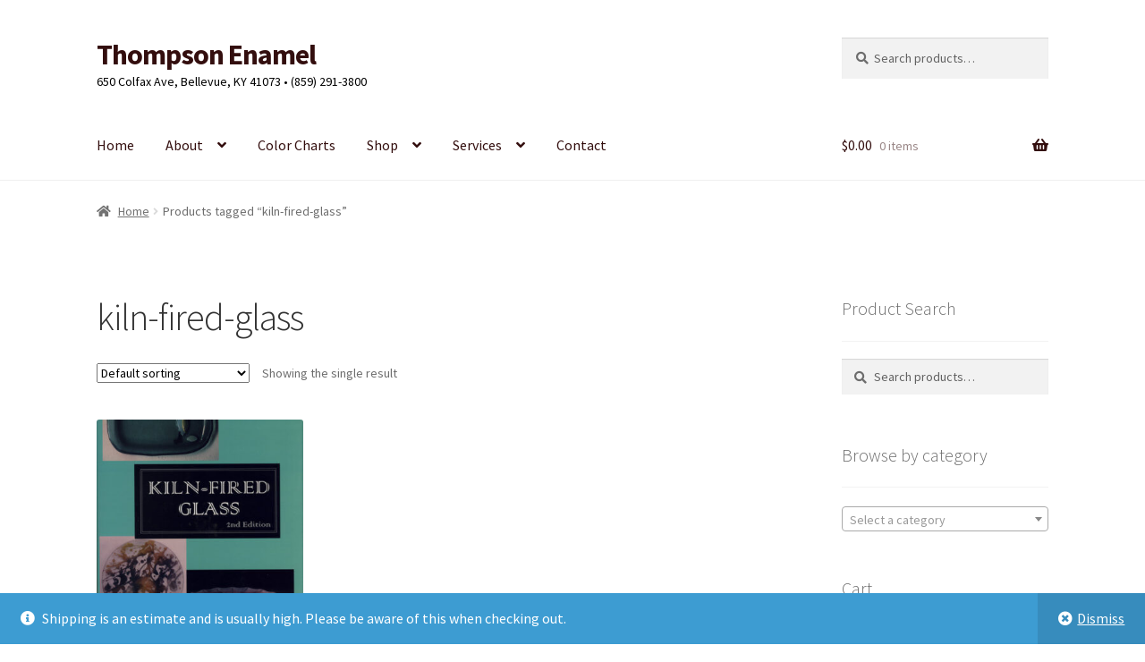

--- FILE ---
content_type: text/html; charset=UTF-8
request_url: https://thompsonenamel.com/product-tag/kiln-fired-glass/
body_size: 75726
content:
<!doctype html>
<html lang="en-US">
<head>
<meta charset="UTF-8">
<meta name="viewport" content="width=device-width, initial-scale=1">
<link rel="profile" href="http://gmpg.org/xfn/11">
<link rel="pingback" href="https://thompsonenamel.com/xmlrpc.php">

<title>kiln-fired-glass &#8211; Thompson Enamel</title>
<meta name='robots' content='max-image-preview:large' />
	<style>img:is([sizes="auto" i], [sizes^="auto," i]) { contain-intrinsic-size: 3000px 1500px }</style>
	<link rel='dns-prefetch' href='//fonts.googleapis.com' />
<link rel="alternate" type="application/rss+xml" title="Thompson Enamel &raquo; Feed" href="https://thompsonenamel.com/feed/" />
<link rel="alternate" type="application/rss+xml" title="Thompson Enamel &raquo; Comments Feed" href="https://thompsonenamel.com/comments/feed/" />
<link rel="alternate" type="application/rss+xml" title="Thompson Enamel &raquo; kiln-fired-glass Tag Feed" href="https://thompsonenamel.com/product-tag/kiln-fired-glass/feed/" />
<script>
window._wpemojiSettings = {"baseUrl":"https:\/\/s.w.org\/images\/core\/emoji\/16.0.1\/72x72\/","ext":".png","svgUrl":"https:\/\/s.w.org\/images\/core\/emoji\/16.0.1\/svg\/","svgExt":".svg","source":{"concatemoji":"https:\/\/thompsonenamel.com\/wp-includes\/js\/wp-emoji-release.min.js?ver=6.8.3"}};
/*! This file is auto-generated */
!function(s,n){var o,i,e;function c(e){try{var t={supportTests:e,timestamp:(new Date).valueOf()};sessionStorage.setItem(o,JSON.stringify(t))}catch(e){}}function p(e,t,n){e.clearRect(0,0,e.canvas.width,e.canvas.height),e.fillText(t,0,0);var t=new Uint32Array(e.getImageData(0,0,e.canvas.width,e.canvas.height).data),a=(e.clearRect(0,0,e.canvas.width,e.canvas.height),e.fillText(n,0,0),new Uint32Array(e.getImageData(0,0,e.canvas.width,e.canvas.height).data));return t.every(function(e,t){return e===a[t]})}function u(e,t){e.clearRect(0,0,e.canvas.width,e.canvas.height),e.fillText(t,0,0);for(var n=e.getImageData(16,16,1,1),a=0;a<n.data.length;a++)if(0!==n.data[a])return!1;return!0}function f(e,t,n,a){switch(t){case"flag":return n(e,"\ud83c\udff3\ufe0f\u200d\u26a7\ufe0f","\ud83c\udff3\ufe0f\u200b\u26a7\ufe0f")?!1:!n(e,"\ud83c\udde8\ud83c\uddf6","\ud83c\udde8\u200b\ud83c\uddf6")&&!n(e,"\ud83c\udff4\udb40\udc67\udb40\udc62\udb40\udc65\udb40\udc6e\udb40\udc67\udb40\udc7f","\ud83c\udff4\u200b\udb40\udc67\u200b\udb40\udc62\u200b\udb40\udc65\u200b\udb40\udc6e\u200b\udb40\udc67\u200b\udb40\udc7f");case"emoji":return!a(e,"\ud83e\udedf")}return!1}function g(e,t,n,a){var r="undefined"!=typeof WorkerGlobalScope&&self instanceof WorkerGlobalScope?new OffscreenCanvas(300,150):s.createElement("canvas"),o=r.getContext("2d",{willReadFrequently:!0}),i=(o.textBaseline="top",o.font="600 32px Arial",{});return e.forEach(function(e){i[e]=t(o,e,n,a)}),i}function t(e){var t=s.createElement("script");t.src=e,t.defer=!0,s.head.appendChild(t)}"undefined"!=typeof Promise&&(o="wpEmojiSettingsSupports",i=["flag","emoji"],n.supports={everything:!0,everythingExceptFlag:!0},e=new Promise(function(e){s.addEventListener("DOMContentLoaded",e,{once:!0})}),new Promise(function(t){var n=function(){try{var e=JSON.parse(sessionStorage.getItem(o));if("object"==typeof e&&"number"==typeof e.timestamp&&(new Date).valueOf()<e.timestamp+604800&&"object"==typeof e.supportTests)return e.supportTests}catch(e){}return null}();if(!n){if("undefined"!=typeof Worker&&"undefined"!=typeof OffscreenCanvas&&"undefined"!=typeof URL&&URL.createObjectURL&&"undefined"!=typeof Blob)try{var e="postMessage("+g.toString()+"("+[JSON.stringify(i),f.toString(),p.toString(),u.toString()].join(",")+"));",a=new Blob([e],{type:"text/javascript"}),r=new Worker(URL.createObjectURL(a),{name:"wpTestEmojiSupports"});return void(r.onmessage=function(e){c(n=e.data),r.terminate(),t(n)})}catch(e){}c(n=g(i,f,p,u))}t(n)}).then(function(e){for(var t in e)n.supports[t]=e[t],n.supports.everything=n.supports.everything&&n.supports[t],"flag"!==t&&(n.supports.everythingExceptFlag=n.supports.everythingExceptFlag&&n.supports[t]);n.supports.everythingExceptFlag=n.supports.everythingExceptFlag&&!n.supports.flag,n.DOMReady=!1,n.readyCallback=function(){n.DOMReady=!0}}).then(function(){return e}).then(function(){var e;n.supports.everything||(n.readyCallback(),(e=n.source||{}).concatemoji?t(e.concatemoji):e.wpemoji&&e.twemoji&&(t(e.twemoji),t(e.wpemoji)))}))}((window,document),window._wpemojiSettings);
</script>
<link rel='stylesheet' id='wc-authorize-net-cim-credit-card-checkout-block-css' href='https://thompsonenamel.com/wp-content/plugins/woocommerce-gateway-authorize-net-cim/assets/css/blocks/wc-authorize-net-cim-checkout-block.css?ver=3.10.14' media='all' />
<link rel='stylesheet' id='wc-authorize-net-cim-echeck-checkout-block-css' href='https://thompsonenamel.com/wp-content/plugins/woocommerce-gateway-authorize-net-cim/assets/css/blocks/wc-authorize-net-cim-checkout-block.css?ver=3.10.14' media='all' />
<style id='wp-emoji-styles-inline-css'>

	img.wp-smiley, img.emoji {
		display: inline !important;
		border: none !important;
		box-shadow: none !important;
		height: 1em !important;
		width: 1em !important;
		margin: 0 0.07em !important;
		vertical-align: -0.1em !important;
		background: none !important;
		padding: 0 !important;
	}
</style>
<link rel='stylesheet' id='wp-block-library-css' href='https://thompsonenamel.com/wp-includes/css/dist/block-library/style.min.css?ver=6.8.3' media='all' />
<style id='wp-block-library-theme-inline-css'>
.wp-block-audio :where(figcaption){color:#555;font-size:13px;text-align:center}.is-dark-theme .wp-block-audio :where(figcaption){color:#ffffffa6}.wp-block-audio{margin:0 0 1em}.wp-block-code{border:1px solid #ccc;border-radius:4px;font-family:Menlo,Consolas,monaco,monospace;padding:.8em 1em}.wp-block-embed :where(figcaption){color:#555;font-size:13px;text-align:center}.is-dark-theme .wp-block-embed :where(figcaption){color:#ffffffa6}.wp-block-embed{margin:0 0 1em}.blocks-gallery-caption{color:#555;font-size:13px;text-align:center}.is-dark-theme .blocks-gallery-caption{color:#ffffffa6}:root :where(.wp-block-image figcaption){color:#555;font-size:13px;text-align:center}.is-dark-theme :root :where(.wp-block-image figcaption){color:#ffffffa6}.wp-block-image{margin:0 0 1em}.wp-block-pullquote{border-bottom:4px solid;border-top:4px solid;color:currentColor;margin-bottom:1.75em}.wp-block-pullquote cite,.wp-block-pullquote footer,.wp-block-pullquote__citation{color:currentColor;font-size:.8125em;font-style:normal;text-transform:uppercase}.wp-block-quote{border-left:.25em solid;margin:0 0 1.75em;padding-left:1em}.wp-block-quote cite,.wp-block-quote footer{color:currentColor;font-size:.8125em;font-style:normal;position:relative}.wp-block-quote:where(.has-text-align-right){border-left:none;border-right:.25em solid;padding-left:0;padding-right:1em}.wp-block-quote:where(.has-text-align-center){border:none;padding-left:0}.wp-block-quote.is-large,.wp-block-quote.is-style-large,.wp-block-quote:where(.is-style-plain){border:none}.wp-block-search .wp-block-search__label{font-weight:700}.wp-block-search__button{border:1px solid #ccc;padding:.375em .625em}:where(.wp-block-group.has-background){padding:1.25em 2.375em}.wp-block-separator.has-css-opacity{opacity:.4}.wp-block-separator{border:none;border-bottom:2px solid;margin-left:auto;margin-right:auto}.wp-block-separator.has-alpha-channel-opacity{opacity:1}.wp-block-separator:not(.is-style-wide):not(.is-style-dots){width:100px}.wp-block-separator.has-background:not(.is-style-dots){border-bottom:none;height:1px}.wp-block-separator.has-background:not(.is-style-wide):not(.is-style-dots){height:2px}.wp-block-table{margin:0 0 1em}.wp-block-table td,.wp-block-table th{word-break:normal}.wp-block-table :where(figcaption){color:#555;font-size:13px;text-align:center}.is-dark-theme .wp-block-table :where(figcaption){color:#ffffffa6}.wp-block-video :where(figcaption){color:#555;font-size:13px;text-align:center}.is-dark-theme .wp-block-video :where(figcaption){color:#ffffffa6}.wp-block-video{margin:0 0 1em}:root :where(.wp-block-template-part.has-background){margin-bottom:0;margin-top:0;padding:1.25em 2.375em}
</style>
<style id='classic-theme-styles-inline-css'>
/*! This file is auto-generated */
.wp-block-button__link{color:#fff;background-color:#32373c;border-radius:9999px;box-shadow:none;text-decoration:none;padding:calc(.667em + 2px) calc(1.333em + 2px);font-size:1.125em}.wp-block-file__button{background:#32373c;color:#fff;text-decoration:none}
</style>
<link rel='stylesheet' id='storefront-gutenberg-blocks-css' href='https://thompsonenamel.com/wp-content/themes/storefront/assets/css/base/gutenberg-blocks.css?ver=4.6.2' media='all' />
<style id='storefront-gutenberg-blocks-inline-css'>

				.wp-block-button__link:not(.has-text-color) {
					color: #333333;
				}

				.wp-block-button__link:not(.has-text-color):hover,
				.wp-block-button__link:not(.has-text-color):focus,
				.wp-block-button__link:not(.has-text-color):active {
					color: #333333;
				}

				.wp-block-button__link:not(.has-background) {
					background-color: #eeeeee;
				}

				.wp-block-button__link:not(.has-background):hover,
				.wp-block-button__link:not(.has-background):focus,
				.wp-block-button__link:not(.has-background):active {
					border-color: #d5d5d5;
					background-color: #d5d5d5;
				}

				.wc-block-grid__products .wc-block-grid__product .wp-block-button__link {
					background-color: #eeeeee;
					border-color: #eeeeee;
					color: #333333;
				}

				.wp-block-quote footer,
				.wp-block-quote cite,
				.wp-block-quote__citation {
					color: #6d6d6d;
				}

				.wp-block-pullquote cite,
				.wp-block-pullquote footer,
				.wp-block-pullquote__citation {
					color: #6d6d6d;
				}

				.wp-block-image figcaption {
					color: #6d6d6d;
				}

				.wp-block-separator.is-style-dots::before {
					color: #333333;
				}

				.wp-block-file a.wp-block-file__button {
					color: #333333;
					background-color: #eeeeee;
					border-color: #eeeeee;
				}

				.wp-block-file a.wp-block-file__button:hover,
				.wp-block-file a.wp-block-file__button:focus,
				.wp-block-file a.wp-block-file__button:active {
					color: #333333;
					background-color: #d5d5d5;
				}

				.wp-block-code,
				.wp-block-preformatted pre {
					color: #6d6d6d;
				}

				.wp-block-table:not( .has-background ):not( .is-style-stripes ) tbody tr:nth-child(2n) td {
					background-color: #fdfdfd;
				}

				.wp-block-cover .wp-block-cover__inner-container h1:not(.has-text-color),
				.wp-block-cover .wp-block-cover__inner-container h2:not(.has-text-color),
				.wp-block-cover .wp-block-cover__inner-container h3:not(.has-text-color),
				.wp-block-cover .wp-block-cover__inner-container h4:not(.has-text-color),
				.wp-block-cover .wp-block-cover__inner-container h5:not(.has-text-color),
				.wp-block-cover .wp-block-cover__inner-container h6:not(.has-text-color) {
					color: #000000;
				}

				div.wc-block-components-price-slider__range-input-progress,
				.rtl .wc-block-components-price-slider__range-input-progress {
					--range-color: #7f54b3;
				}

				/* Target only IE11 */
				@media all and (-ms-high-contrast: none), (-ms-high-contrast: active) {
					.wc-block-components-price-slider__range-input-progress {
						background: #7f54b3;
					}
				}

				.wc-block-components-button:not(.is-link) {
					background-color: #333333;
					color: #ffffff;
				}

				.wc-block-components-button:not(.is-link):hover,
				.wc-block-components-button:not(.is-link):focus,
				.wc-block-components-button:not(.is-link):active {
					background-color: #1a1a1a;
					color: #ffffff;
				}

				.wc-block-components-button:not(.is-link):disabled {
					background-color: #333333;
					color: #ffffff;
				}

				.wc-block-cart__submit-container {
					background-color: #ffffff;
				}

				.wc-block-cart__submit-container::before {
					color: rgba(220,220,220,0.5);
				}

				.wc-block-components-order-summary-item__quantity {
					background-color: #ffffff;
					border-color: #6d6d6d;
					box-shadow: 0 0 0 2px #ffffff;
					color: #6d6d6d;
				}
			
</style>
<style id='global-styles-inline-css'>
:root{--wp--preset--aspect-ratio--square: 1;--wp--preset--aspect-ratio--4-3: 4/3;--wp--preset--aspect-ratio--3-4: 3/4;--wp--preset--aspect-ratio--3-2: 3/2;--wp--preset--aspect-ratio--2-3: 2/3;--wp--preset--aspect-ratio--16-9: 16/9;--wp--preset--aspect-ratio--9-16: 9/16;--wp--preset--color--black: #000000;--wp--preset--color--cyan-bluish-gray: #abb8c3;--wp--preset--color--white: #ffffff;--wp--preset--color--pale-pink: #f78da7;--wp--preset--color--vivid-red: #cf2e2e;--wp--preset--color--luminous-vivid-orange: #ff6900;--wp--preset--color--luminous-vivid-amber: #fcb900;--wp--preset--color--light-green-cyan: #7bdcb5;--wp--preset--color--vivid-green-cyan: #00d084;--wp--preset--color--pale-cyan-blue: #8ed1fc;--wp--preset--color--vivid-cyan-blue: #0693e3;--wp--preset--color--vivid-purple: #9b51e0;--wp--preset--gradient--vivid-cyan-blue-to-vivid-purple: linear-gradient(135deg,rgba(6,147,227,1) 0%,rgb(155,81,224) 100%);--wp--preset--gradient--light-green-cyan-to-vivid-green-cyan: linear-gradient(135deg,rgb(122,220,180) 0%,rgb(0,208,130) 100%);--wp--preset--gradient--luminous-vivid-amber-to-luminous-vivid-orange: linear-gradient(135deg,rgba(252,185,0,1) 0%,rgba(255,105,0,1) 100%);--wp--preset--gradient--luminous-vivid-orange-to-vivid-red: linear-gradient(135deg,rgba(255,105,0,1) 0%,rgb(207,46,46) 100%);--wp--preset--gradient--very-light-gray-to-cyan-bluish-gray: linear-gradient(135deg,rgb(238,238,238) 0%,rgb(169,184,195) 100%);--wp--preset--gradient--cool-to-warm-spectrum: linear-gradient(135deg,rgb(74,234,220) 0%,rgb(151,120,209) 20%,rgb(207,42,186) 40%,rgb(238,44,130) 60%,rgb(251,105,98) 80%,rgb(254,248,76) 100%);--wp--preset--gradient--blush-light-purple: linear-gradient(135deg,rgb(255,206,236) 0%,rgb(152,150,240) 100%);--wp--preset--gradient--blush-bordeaux: linear-gradient(135deg,rgb(254,205,165) 0%,rgb(254,45,45) 50%,rgb(107,0,62) 100%);--wp--preset--gradient--luminous-dusk: linear-gradient(135deg,rgb(255,203,112) 0%,rgb(199,81,192) 50%,rgb(65,88,208) 100%);--wp--preset--gradient--pale-ocean: linear-gradient(135deg,rgb(255,245,203) 0%,rgb(182,227,212) 50%,rgb(51,167,181) 100%);--wp--preset--gradient--electric-grass: linear-gradient(135deg,rgb(202,248,128) 0%,rgb(113,206,126) 100%);--wp--preset--gradient--midnight: linear-gradient(135deg,rgb(2,3,129) 0%,rgb(40,116,252) 100%);--wp--preset--font-size--small: 14px;--wp--preset--font-size--medium: 23px;--wp--preset--font-size--large: 26px;--wp--preset--font-size--x-large: 42px;--wp--preset--font-size--normal: 16px;--wp--preset--font-size--huge: 37px;--wp--preset--spacing--20: 0.44rem;--wp--preset--spacing--30: 0.67rem;--wp--preset--spacing--40: 1rem;--wp--preset--spacing--50: 1.5rem;--wp--preset--spacing--60: 2.25rem;--wp--preset--spacing--70: 3.38rem;--wp--preset--spacing--80: 5.06rem;--wp--preset--shadow--natural: 6px 6px 9px rgba(0, 0, 0, 0.2);--wp--preset--shadow--deep: 12px 12px 50px rgba(0, 0, 0, 0.4);--wp--preset--shadow--sharp: 6px 6px 0px rgba(0, 0, 0, 0.2);--wp--preset--shadow--outlined: 6px 6px 0px -3px rgba(255, 255, 255, 1), 6px 6px rgba(0, 0, 0, 1);--wp--preset--shadow--crisp: 6px 6px 0px rgba(0, 0, 0, 1);}:root :where(.is-layout-flow) > :first-child{margin-block-start: 0;}:root :where(.is-layout-flow) > :last-child{margin-block-end: 0;}:root :where(.is-layout-flow) > *{margin-block-start: 24px;margin-block-end: 0;}:root :where(.is-layout-constrained) > :first-child{margin-block-start: 0;}:root :where(.is-layout-constrained) > :last-child{margin-block-end: 0;}:root :where(.is-layout-constrained) > *{margin-block-start: 24px;margin-block-end: 0;}:root :where(.is-layout-flex){gap: 24px;}:root :where(.is-layout-grid){gap: 24px;}body .is-layout-flex{display: flex;}.is-layout-flex{flex-wrap: wrap;align-items: center;}.is-layout-flex > :is(*, div){margin: 0;}body .is-layout-grid{display: grid;}.is-layout-grid > :is(*, div){margin: 0;}.has-black-color{color: var(--wp--preset--color--black) !important;}.has-cyan-bluish-gray-color{color: var(--wp--preset--color--cyan-bluish-gray) !important;}.has-white-color{color: var(--wp--preset--color--white) !important;}.has-pale-pink-color{color: var(--wp--preset--color--pale-pink) !important;}.has-vivid-red-color{color: var(--wp--preset--color--vivid-red) !important;}.has-luminous-vivid-orange-color{color: var(--wp--preset--color--luminous-vivid-orange) !important;}.has-luminous-vivid-amber-color{color: var(--wp--preset--color--luminous-vivid-amber) !important;}.has-light-green-cyan-color{color: var(--wp--preset--color--light-green-cyan) !important;}.has-vivid-green-cyan-color{color: var(--wp--preset--color--vivid-green-cyan) !important;}.has-pale-cyan-blue-color{color: var(--wp--preset--color--pale-cyan-blue) !important;}.has-vivid-cyan-blue-color{color: var(--wp--preset--color--vivid-cyan-blue) !important;}.has-vivid-purple-color{color: var(--wp--preset--color--vivid-purple) !important;}.has-black-background-color{background-color: var(--wp--preset--color--black) !important;}.has-cyan-bluish-gray-background-color{background-color: var(--wp--preset--color--cyan-bluish-gray) !important;}.has-white-background-color{background-color: var(--wp--preset--color--white) !important;}.has-pale-pink-background-color{background-color: var(--wp--preset--color--pale-pink) !important;}.has-vivid-red-background-color{background-color: var(--wp--preset--color--vivid-red) !important;}.has-luminous-vivid-orange-background-color{background-color: var(--wp--preset--color--luminous-vivid-orange) !important;}.has-luminous-vivid-amber-background-color{background-color: var(--wp--preset--color--luminous-vivid-amber) !important;}.has-light-green-cyan-background-color{background-color: var(--wp--preset--color--light-green-cyan) !important;}.has-vivid-green-cyan-background-color{background-color: var(--wp--preset--color--vivid-green-cyan) !important;}.has-pale-cyan-blue-background-color{background-color: var(--wp--preset--color--pale-cyan-blue) !important;}.has-vivid-cyan-blue-background-color{background-color: var(--wp--preset--color--vivid-cyan-blue) !important;}.has-vivid-purple-background-color{background-color: var(--wp--preset--color--vivid-purple) !important;}.has-black-border-color{border-color: var(--wp--preset--color--black) !important;}.has-cyan-bluish-gray-border-color{border-color: var(--wp--preset--color--cyan-bluish-gray) !important;}.has-white-border-color{border-color: var(--wp--preset--color--white) !important;}.has-pale-pink-border-color{border-color: var(--wp--preset--color--pale-pink) !important;}.has-vivid-red-border-color{border-color: var(--wp--preset--color--vivid-red) !important;}.has-luminous-vivid-orange-border-color{border-color: var(--wp--preset--color--luminous-vivid-orange) !important;}.has-luminous-vivid-amber-border-color{border-color: var(--wp--preset--color--luminous-vivid-amber) !important;}.has-light-green-cyan-border-color{border-color: var(--wp--preset--color--light-green-cyan) !important;}.has-vivid-green-cyan-border-color{border-color: var(--wp--preset--color--vivid-green-cyan) !important;}.has-pale-cyan-blue-border-color{border-color: var(--wp--preset--color--pale-cyan-blue) !important;}.has-vivid-cyan-blue-border-color{border-color: var(--wp--preset--color--vivid-cyan-blue) !important;}.has-vivid-purple-border-color{border-color: var(--wp--preset--color--vivid-purple) !important;}.has-vivid-cyan-blue-to-vivid-purple-gradient-background{background: var(--wp--preset--gradient--vivid-cyan-blue-to-vivid-purple) !important;}.has-light-green-cyan-to-vivid-green-cyan-gradient-background{background: var(--wp--preset--gradient--light-green-cyan-to-vivid-green-cyan) !important;}.has-luminous-vivid-amber-to-luminous-vivid-orange-gradient-background{background: var(--wp--preset--gradient--luminous-vivid-amber-to-luminous-vivid-orange) !important;}.has-luminous-vivid-orange-to-vivid-red-gradient-background{background: var(--wp--preset--gradient--luminous-vivid-orange-to-vivid-red) !important;}.has-very-light-gray-to-cyan-bluish-gray-gradient-background{background: var(--wp--preset--gradient--very-light-gray-to-cyan-bluish-gray) !important;}.has-cool-to-warm-spectrum-gradient-background{background: var(--wp--preset--gradient--cool-to-warm-spectrum) !important;}.has-blush-light-purple-gradient-background{background: var(--wp--preset--gradient--blush-light-purple) !important;}.has-blush-bordeaux-gradient-background{background: var(--wp--preset--gradient--blush-bordeaux) !important;}.has-luminous-dusk-gradient-background{background: var(--wp--preset--gradient--luminous-dusk) !important;}.has-pale-ocean-gradient-background{background: var(--wp--preset--gradient--pale-ocean) !important;}.has-electric-grass-gradient-background{background: var(--wp--preset--gradient--electric-grass) !important;}.has-midnight-gradient-background{background: var(--wp--preset--gradient--midnight) !important;}.has-small-font-size{font-size: var(--wp--preset--font-size--small) !important;}.has-medium-font-size{font-size: var(--wp--preset--font-size--medium) !important;}.has-large-font-size{font-size: var(--wp--preset--font-size--large) !important;}.has-x-large-font-size{font-size: var(--wp--preset--font-size--x-large) !important;}
:root :where(.wp-block-pullquote){font-size: 1.5em;line-height: 1.6;}
</style>
<link rel='stylesheet' id='contact-form-7-css' href='https://thompsonenamel.com/wp-content/plugins/contact-form-7/includes/css/styles.css?ver=6.1.4' media='all' />
<style id='woocommerce-inline-inline-css'>
.woocommerce form .form-row .required { visibility: visible; }
</style>
<link rel='stylesheet' id='storefront-style-css' href='https://thompsonenamel.com/wp-content/themes/storefront/style.css?ver=4.6.2' media='all' />
<style id='storefront-style-inline-css'>

			.main-navigation ul li a,
			.site-title a,
			ul.menu li a,
			.site-branding h1 a,
			button.menu-toggle,
			button.menu-toggle:hover,
			.handheld-navigation .dropdown-toggle {
				color: #330e0e;
			}

			button.menu-toggle,
			button.menu-toggle:hover {
				border-color: #330e0e;
			}

			.main-navigation ul li a:hover,
			.main-navigation ul li:hover > a,
			.site-title a:hover,
			.site-header ul.menu li.current-menu-item > a {
				color: #744f4f;
			}

			table:not( .has-background ) th {
				background-color: #f8f8f8;
			}

			table:not( .has-background ) tbody td {
				background-color: #fdfdfd;
			}

			table:not( .has-background ) tbody tr:nth-child(2n) td,
			fieldset,
			fieldset legend {
				background-color: #fbfbfb;
			}

			.site-header,
			.secondary-navigation ul ul,
			.main-navigation ul.menu > li.menu-item-has-children:after,
			.secondary-navigation ul.menu ul,
			.storefront-handheld-footer-bar,
			.storefront-handheld-footer-bar ul li > a,
			.storefront-handheld-footer-bar ul li.search .site-search,
			button.menu-toggle,
			button.menu-toggle:hover {
				background-color: #ffffff;
			}

			p.site-description,
			.site-header,
			.storefront-handheld-footer-bar {
				color: #000000;
			}

			button.menu-toggle:after,
			button.menu-toggle:before,
			button.menu-toggle span:before {
				background-color: #330e0e;
			}

			h1, h2, h3, h4, h5, h6, .wc-block-grid__product-title {
				color: #333333;
			}

			.widget h1 {
				border-bottom-color: #333333;
			}

			body,
			.secondary-navigation a {
				color: #6d6d6d;
			}

			.widget-area .widget a,
			.hentry .entry-header .posted-on a,
			.hentry .entry-header .post-author a,
			.hentry .entry-header .post-comments a,
			.hentry .entry-header .byline a {
				color: #727272;
			}

			a {
				color: #7f54b3;
			}

			a:focus,
			button:focus,
			.button.alt:focus,
			input:focus,
			textarea:focus,
			input[type="button"]:focus,
			input[type="reset"]:focus,
			input[type="submit"]:focus,
			input[type="email"]:focus,
			input[type="tel"]:focus,
			input[type="url"]:focus,
			input[type="password"]:focus,
			input[type="search"]:focus {
				outline-color: #7f54b3;
			}

			button, input[type="button"], input[type="reset"], input[type="submit"], .button, .widget a.button {
				background-color: #eeeeee;
				border-color: #eeeeee;
				color: #333333;
			}

			button:hover, input[type="button"]:hover, input[type="reset"]:hover, input[type="submit"]:hover, .button:hover, .widget a.button:hover {
				background-color: #d5d5d5;
				border-color: #d5d5d5;
				color: #333333;
			}

			button.alt, input[type="button"].alt, input[type="reset"].alt, input[type="submit"].alt, .button.alt, .widget-area .widget a.button.alt {
				background-color: #333333;
				border-color: #333333;
				color: #ffffff;
			}

			button.alt:hover, input[type="button"].alt:hover, input[type="reset"].alt:hover, input[type="submit"].alt:hover, .button.alt:hover, .widget-area .widget a.button.alt:hover {
				background-color: #1a1a1a;
				border-color: #1a1a1a;
				color: #ffffff;
			}

			.pagination .page-numbers li .page-numbers.current {
				background-color: #e6e6e6;
				color: #636363;
			}

			#comments .comment-list .comment-content .comment-text {
				background-color: #f8f8f8;
			}

			.site-footer {
				background-color: #f0f0f0;
				color: #6d6d6d;
			}

			.site-footer a:not(.button):not(.components-button) {
				color: #333333;
			}

			.site-footer .storefront-handheld-footer-bar a:not(.button):not(.components-button) {
				color: #330e0e;
			}

			.site-footer h1, .site-footer h2, .site-footer h3, .site-footer h4, .site-footer h5, .site-footer h6, .site-footer .widget .widget-title, .site-footer .widget .widgettitle {
				color: #333333;
			}

			.page-template-template-homepage.has-post-thumbnail .type-page.has-post-thumbnail .entry-title {
				color: #000000;
			}

			.page-template-template-homepage.has-post-thumbnail .type-page.has-post-thumbnail .entry-content {
				color: #000000;
			}

			@media screen and ( min-width: 768px ) {
				.secondary-navigation ul.menu a:hover {
					color: #191919;
				}

				.secondary-navigation ul.menu a {
					color: #000000;
				}

				.main-navigation ul.menu ul.sub-menu,
				.main-navigation ul.nav-menu ul.children {
					background-color: #f0f0f0;
				}

				.site-header {
					border-bottom-color: #f0f0f0;
				}
			}
</style>
<link rel='stylesheet' id='storefront-icons-css' href='https://thompsonenamel.com/wp-content/themes/storefront/assets/css/base/icons.css?ver=4.6.2' media='all' />
<link rel='stylesheet' id='storefront-fonts-css' href='https://fonts.googleapis.com/css?family=Source+Sans+Pro%3A400%2C300%2C300italic%2C400italic%2C600%2C700%2C900&#038;subset=latin%2Clatin-ext&#038;ver=4.6.2' media='all' />
<link rel='stylesheet' id='sv-wc-payment-gateway-payment-form-v5_15_12-css' href='https://thompsonenamel.com/wp-content/plugins/woocommerce-gateway-authorize-net-cim/vendor/skyverge/wc-plugin-framework/woocommerce/payment-gateway/assets/css/frontend/sv-wc-payment-gateway-payment-form.min.css?ver=5.15.12' media='all' />
<link rel='stylesheet' id='storefront-woocommerce-style-css' href='https://thompsonenamel.com/wp-content/themes/storefront/assets/css/woocommerce/woocommerce.css?ver=4.6.2' media='all' />
<style id='storefront-woocommerce-style-inline-css'>
@font-face {
				font-family: star;
				src: url(https://thompsonenamel.com/wp-content/plugins/woocommerce/assets/fonts/star.eot);
				src:
					url(https://thompsonenamel.com/wp-content/plugins/woocommerce/assets/fonts/star.eot?#iefix) format("embedded-opentype"),
					url(https://thompsonenamel.com/wp-content/plugins/woocommerce/assets/fonts/star.woff) format("woff"),
					url(https://thompsonenamel.com/wp-content/plugins/woocommerce/assets/fonts/star.ttf) format("truetype"),
					url(https://thompsonenamel.com/wp-content/plugins/woocommerce/assets/fonts/star.svg#star) format("svg");
				font-weight: 400;
				font-style: normal;
			}
			@font-face {
				font-family: WooCommerce;
				src: url(https://thompsonenamel.com/wp-content/plugins/woocommerce/assets/fonts/WooCommerce.eot);
				src:
					url(https://thompsonenamel.com/wp-content/plugins/woocommerce/assets/fonts/WooCommerce.eot?#iefix) format("embedded-opentype"),
					url(https://thompsonenamel.com/wp-content/plugins/woocommerce/assets/fonts/WooCommerce.woff) format("woff"),
					url(https://thompsonenamel.com/wp-content/plugins/woocommerce/assets/fonts/WooCommerce.ttf) format("truetype"),
					url(https://thompsonenamel.com/wp-content/plugins/woocommerce/assets/fonts/WooCommerce.svg#WooCommerce) format("svg");
				font-weight: 400;
				font-style: normal;
			}

			a.cart-contents,
			.site-header-cart .widget_shopping_cart a {
				color: #330e0e;
			}

			a.cart-contents:hover,
			.site-header-cart .widget_shopping_cart a:hover,
			.site-header-cart:hover > li > a {
				color: #744f4f;
			}

			table.cart td.product-remove,
			table.cart td.actions {
				border-top-color: #ffffff;
			}

			.storefront-handheld-footer-bar ul li.cart .count {
				background-color: #330e0e;
				color: #ffffff;
				border-color: #ffffff;
			}

			.woocommerce-tabs ul.tabs li.active a,
			ul.products li.product .price,
			.onsale,
			.wc-block-grid__product-onsale,
			.widget_search form:before,
			.widget_product_search form:before {
				color: #6d6d6d;
			}

			.woocommerce-breadcrumb a,
			a.woocommerce-review-link,
			.product_meta a {
				color: #727272;
			}

			.wc-block-grid__product-onsale,
			.onsale {
				border-color: #6d6d6d;
			}

			.star-rating span:before,
			.quantity .plus, .quantity .minus,
			p.stars a:hover:after,
			p.stars a:after,
			.star-rating span:before,
			#payment .payment_methods li input[type=radio]:first-child:checked+label:before {
				color: #7f54b3;
			}

			.widget_price_filter .ui-slider .ui-slider-range,
			.widget_price_filter .ui-slider .ui-slider-handle {
				background-color: #7f54b3;
			}

			.order_details {
				background-color: #f8f8f8;
			}

			.order_details > li {
				border-bottom: 1px dotted #e3e3e3;
			}

			.order_details:before,
			.order_details:after {
				background: -webkit-linear-gradient(transparent 0,transparent 0),-webkit-linear-gradient(135deg,#f8f8f8 33.33%,transparent 33.33%),-webkit-linear-gradient(45deg,#f8f8f8 33.33%,transparent 33.33%)
			}

			#order_review {
				background-color: #ffffff;
			}

			#payment .payment_methods > li .payment_box,
			#payment .place-order {
				background-color: #fafafa;
			}

			#payment .payment_methods > li:not(.woocommerce-notice) {
				background-color: #f5f5f5;
			}

			#payment .payment_methods > li:not(.woocommerce-notice):hover {
				background-color: #f0f0f0;
			}

			.woocommerce-pagination .page-numbers li .page-numbers.current {
				background-color: #e6e6e6;
				color: #636363;
			}

			.wc-block-grid__product-onsale,
			.onsale,
			.woocommerce-pagination .page-numbers li .page-numbers:not(.current) {
				color: #6d6d6d;
			}

			p.stars a:before,
			p.stars a:hover~a:before,
			p.stars.selected a.active~a:before {
				color: #6d6d6d;
			}

			p.stars.selected a.active:before,
			p.stars:hover a:before,
			p.stars.selected a:not(.active):before,
			p.stars.selected a.active:before {
				color: #7f54b3;
			}

			.single-product div.product .woocommerce-product-gallery .woocommerce-product-gallery__trigger {
				background-color: #eeeeee;
				color: #333333;
			}

			.single-product div.product .woocommerce-product-gallery .woocommerce-product-gallery__trigger:hover {
				background-color: #d5d5d5;
				border-color: #d5d5d5;
				color: #333333;
			}

			.button.added_to_cart:focus,
			.button.wc-forward:focus {
				outline-color: #7f54b3;
			}

			.added_to_cart,
			.site-header-cart .widget_shopping_cart a.button,
			.wc-block-grid__products .wc-block-grid__product .wp-block-button__link {
				background-color: #eeeeee;
				border-color: #eeeeee;
				color: #333333;
			}

			.added_to_cart:hover,
			.site-header-cart .widget_shopping_cart a.button:hover,
			.wc-block-grid__products .wc-block-grid__product .wp-block-button__link:hover {
				background-color: #d5d5d5;
				border-color: #d5d5d5;
				color: #333333;
			}

			.added_to_cart.alt, .added_to_cart, .widget a.button.checkout {
				background-color: #333333;
				border-color: #333333;
				color: #ffffff;
			}

			.added_to_cart.alt:hover, .added_to_cart:hover, .widget a.button.checkout:hover {
				background-color: #1a1a1a;
				border-color: #1a1a1a;
				color: #ffffff;
			}

			.button.loading {
				color: #eeeeee;
			}

			.button.loading:hover {
				background-color: #eeeeee;
			}

			.button.loading:after {
				color: #333333;
			}

			@media screen and ( min-width: 768px ) {
				.site-header-cart .widget_shopping_cart,
				.site-header .product_list_widget li .quantity {
					color: #000000;
				}

				.site-header-cart .widget_shopping_cart .buttons,
				.site-header-cart .widget_shopping_cart .total {
					background-color: #f5f5f5;
				}

				.site-header-cart .widget_shopping_cart {
					background-color: #f0f0f0;
				}
			}
				.storefront-product-pagination a {
					color: #6d6d6d;
					background-color: #ffffff;
				}
				.storefront-sticky-add-to-cart {
					color: #6d6d6d;
					background-color: #ffffff;
				}

				.storefront-sticky-add-to-cart a:not(.button) {
					color: #330e0e;
				}
</style>
<link rel='stylesheet' id='storefront-woocommerce-brands-style-css' href='https://thompsonenamel.com/wp-content/themes/storefront/assets/css/woocommerce/extensions/brands.css?ver=4.6.2' media='all' />
<!--n2css--><!--n2js--><script src="https://thompsonenamel.com/wp-includes/js/jquery/jquery.min.js?ver=3.7.1" id="jquery-core-js"></script>
<script src="https://thompsonenamel.com/wp-includes/js/jquery/jquery-migrate.min.js?ver=3.4.1" id="jquery-migrate-js"></script>
<script src="https://thompsonenamel.com/wp-content/plugins/woocommerce/assets/js/jquery-blockui/jquery.blockUI.min.js?ver=2.7.0-wc.10.4.3" id="wc-jquery-blockui-js" defer data-wp-strategy="defer"></script>
<script id="wc-add-to-cart-js-extra">
var wc_add_to_cart_params = {"ajax_url":"\/wp-admin\/admin-ajax.php","wc_ajax_url":"\/?wc-ajax=%%endpoint%%","i18n_view_cart":"View cart","cart_url":"https:\/\/thompsonenamel.com\/cart\/","is_cart":"","cart_redirect_after_add":"no"};
</script>
<script src="https://thompsonenamel.com/wp-content/plugins/woocommerce/assets/js/frontend/add-to-cart.min.js?ver=10.4.3" id="wc-add-to-cart-js" defer data-wp-strategy="defer"></script>
<script src="https://thompsonenamel.com/wp-content/plugins/woocommerce/assets/js/js-cookie/js.cookie.min.js?ver=2.1.4-wc.10.4.3" id="wc-js-cookie-js" defer data-wp-strategy="defer"></script>
<script id="woocommerce-js-extra">
var woocommerce_params = {"ajax_url":"\/wp-admin\/admin-ajax.php","wc_ajax_url":"\/?wc-ajax=%%endpoint%%","i18n_password_show":"Show password","i18n_password_hide":"Hide password"};
</script>
<script src="https://thompsonenamel.com/wp-content/plugins/woocommerce/assets/js/frontend/woocommerce.min.js?ver=10.4.3" id="woocommerce-js" defer data-wp-strategy="defer"></script>
<script id="wc-cart-fragments-js-extra">
var wc_cart_fragments_params = {"ajax_url":"\/wp-admin\/admin-ajax.php","wc_ajax_url":"\/?wc-ajax=%%endpoint%%","cart_hash_key":"wc_cart_hash_8cee6a1ff561dc1b448e80e615029b36","fragment_name":"wc_fragments_8cee6a1ff561dc1b448e80e615029b36","request_timeout":"5000"};
</script>
<script src="https://thompsonenamel.com/wp-content/plugins/woocommerce/assets/js/frontend/cart-fragments.min.js?ver=10.4.3" id="wc-cart-fragments-js" defer data-wp-strategy="defer"></script>
<link rel="https://api.w.org/" href="https://thompsonenamel.com/wp-json/" /><link rel="alternate" title="JSON" type="application/json" href="https://thompsonenamel.com/wp-json/wp/v2/product_tag/786" /><link rel="EditURI" type="application/rsd+xml" title="RSD" href="https://thompsonenamel.com/xmlrpc.php?rsd" />
<meta name="generator" content="WordPress 6.8.3" />
<meta name="generator" content="WooCommerce 10.4.3" />
<script>  var el_i13_login_captcha=null; var el_i13_register_captcha=null; </script>	<noscript><style>.woocommerce-product-gallery{ opacity: 1 !important; }</style></noscript>
			<style id="wp-custom-css">
			/*home page options */
.page-id-3502 .entry-header {display:none;} .span.onsale
{display: none;}

/* footer cleanup */
.site-info a {
    display: none;
}		</style>
		</head>

<body class="archive tax-product_tag term-kiln-fired-glass term-786 wp-embed-responsive wp-theme-storefront theme-storefront woocommerce woocommerce-page woocommerce-demo-store woocommerce-no-js storefront-align-wide right-sidebar woocommerce-active">

<p role="complementary" aria-label="Store notice" class="woocommerce-store-notice demo_store" data-notice-id="212089171a2456e2033b997288040d78" style="display:none;">Shipping is an estimate and is usually high. Please be aware of this when checking out. <a role="button" href="#" class="woocommerce-store-notice__dismiss-link">Dismiss</a></p>

<div id="page" class="hfeed site">
	
	<header id="masthead" class="site-header" role="banner" style="">

		<div class="col-full">		<a class="skip-link screen-reader-text" href="#site-navigation">Skip to navigation</a>
		<a class="skip-link screen-reader-text" href="#content">Skip to content</a>
				<div class="site-branding">
			<div class="beta site-title"><a href="https://thompsonenamel.com/" rel="home">Thompson Enamel</a></div><p class="site-description">650 Colfax Ave, Bellevue, KY 41073 • (859) 291-3800</p>		</div>
					<div class="site-search">
				<div class="widget woocommerce widget_product_search"><form role="search" method="get" class="woocommerce-product-search" action="https://thompsonenamel.com/">
	<label class="screen-reader-text" for="woocommerce-product-search-field-0">Search for:</label>
	<input type="search" id="woocommerce-product-search-field-0" class="search-field" placeholder="Search products&hellip;" value="" name="s" />
	<button type="submit" value="Search" class="">Search</button>
	<input type="hidden" name="post_type" value="product" />
</form>
</div>			</div>
			</div><div class="storefront-primary-navigation"><div class="col-full">		<nav id="site-navigation" class="main-navigation" role="navigation" aria-label="Primary Navigation">
		<button id="site-navigation-menu-toggle" class="menu-toggle" aria-controls="site-navigation" aria-expanded="false"><span>Menu</span></button>
			<div class="primary-navigation"><ul id="menu-new-menu" class="menu"><li id="menu-item-5318" class="menu-item menu-item-type-post_type menu-item-object-page menu-item-home menu-item-5318"><a href="https://thompsonenamel.com/">Home</a></li>
<li id="menu-item-22279" class="menu-item menu-item-type-custom menu-item-object-custom menu-item-has-children menu-item-22279"><a href="#">About</a>
<ul class="sub-menu">
	<li id="menu-item-5319" class="menu-item menu-item-type-post_type menu-item-object-page menu-item-5319"><a href="https://thompsonenamel.com/about/">About</a></li>
	<li id="menu-item-6849" class="menu-item menu-item-type-post_type menu-item-object-page menu-item-6849"><a href="https://thompsonenamel.com/faq/">FAQ</a></li>
</ul>
</li>
<li id="menu-item-22274" class="menu-item menu-item-type-post_type menu-item-object-page menu-item-22274"><a href="https://thompsonenamel.com/color-charts/">Color Charts</a></li>
<li id="menu-item-5326" class="menu-item menu-item-type-post_type menu-item-object-page menu-item-has-children menu-item-5326"><a href="https://thompsonenamel.com/shop/">Shop</a>
<ul class="sub-menu">
	<li id="menu-item-5327" class="menu-item menu-item-type-post_type menu-item-object-page menu-item-5327"><a href="https://thompsonenamel.com/shop/">All Products</a></li>
	<li id="menu-item-5320" class="menu-item menu-item-type-post_type menu-item-object-page menu-item-5320"><a href="https://thompsonenamel.com/cart/">Cart</a></li>
	<li id="menu-item-5321" class="menu-item menu-item-type-post_type menu-item-object-page menu-item-5321"><a href="https://thompsonenamel.com/checkout/">Checkout</a></li>
	<li id="menu-item-5324" class="menu-item menu-item-type-post_type menu-item-object-page menu-item-5324"><a href="https://thompsonenamel.com/my-account/">My Account</a></li>
</ul>
</li>
<li id="menu-item-22280" class="menu-item menu-item-type-custom menu-item-object-custom menu-item-has-children menu-item-22280"><a href="#">Services</a>
<ul class="sub-menu">
	<li id="menu-item-9315" class="menu-item menu-item-type-post_type menu-item-object-page menu-item-9315"><a href="https://thompsonenamel.com/workshops/">Workshops</a></li>
	<li id="menu-item-8051" class="menu-item menu-item-type-post_type menu-item-object-page menu-item-8051"><a href="https://thompsonenamel.com/enameling-help-and-information/">Enameling Help</a></li>
	<li id="menu-item-8052" class="menu-item menu-item-type-post_type menu-item-object-page menu-item-8052"><a href="https://thompsonenamel.com/distributors/">Distributors</a></li>
</ul>
</li>
<li id="menu-item-5322" class="menu-item menu-item-type-post_type menu-item-object-page menu-item-5322"><a href="https://thompsonenamel.com/contact/">Contact</a></li>
</ul></div><div class="menu"><ul>
<li ><a href="https://thompsonenamel.com/">Home</a></li><li class="page_item page-item-5316"><a href="https://thompsonenamel.com/about/">About</a></li>
<li class="page_item page-item-3512"><a href="https://thompsonenamel.com/ajax-live-search/">Ajax Live Search</a></li>
<li class="page_item page-item-3500"><a href="https://thompsonenamel.com/blog/">Blog</a></li>
<li class="page_item page-item-7"><a href="https://thompsonenamel.com/cart/">Cart</a></li>
<li class="page_item page-item-3516"><a href="https://thompsonenamel.com/catalog-mode/">Catalog Mode</a></li>
<li class="page_item page-item-8 page_item_has_children"><a href="https://thompsonenamel.com/checkout/">Checkout</a>
<ul class='children'>
	<li class="page_item page-item-13479"><a href="https://thompsonenamel.com/checkout/review-order/">Checkout &rarr; Review Order</a></li>
</ul>
</li>
<li class="page_item page-item-22272"><a href="https://thompsonenamel.com/color-charts/">Color Charts</a></li>
<li class="page_item page-item-3511"><a href="https://thompsonenamel.com/contact/">Contact</a></li>
<li class="page_item page-item-8039"><a href="https://thompsonenamel.com/distributors/">Distributors</a></li>
<li class="page_item page-item-8047"><a href="https://thompsonenamel.com/enameling-help-and-information/">Enameling Help and Information</a></li>
<li class="page_item page-item-3514"><a href="https://thompsonenamel.com/extras/">Extras</a></li>
<li class="page_item page-item-6 current_page_parent847 page_item_has_children"><a href="https://thompsonenamel.com/faq/">FAQ</a>
<ul class='children'>
	<li class="page_item page-item-23545"><a href="https://thompsonenamel.com/faq/safety-data-sheets-sds/">Safety Data Sheets (SDS)</a></li>
</ul>
</li>
<li class="page_item page-item-3507"><a href="https://thompsonenamel.com/full-width-page/">Full Width Page</a></li>
<li class="page_item page-item-3501"><a href="https://thompsonenamel.com/homepage/">Home</a></li>
<li class="page_item page-item-3578"><a href="https://thompsonenamel.com/home/">Home</a></li>
<li class="page_item page-item-31003 page_item_has_children"><a href="https://thompsonenamel.com/homepage-2/">Homepage</a>
<ul class='children'>
	<li class="page_item page-item-3520"><a href="https://thompsonenamel.com/homepage-2/features/">Product Instructions</a></li>
</ul>
</li>
<li class="page_item page-item-3504"><a href="https://thompsonenamel.com/image-galleries/">Image Galleries</a></li>
<li class="page_item page-item-3515"><a href="https://thompsonenamel.com/live-chat/">Live Chat</a></li>
<li class="page_item page-item-9"><a href="https://thompsonenamel.com/my-account/">My Account</a></li>
<li class="page_item page-item-3579 "><a href="https://thompsonenamel.com/news/">News</a></li>
<li class="page_item page-item-3508"><a href="https://thompsonenamel.com/page-with-sidebar/">Page with sidebar</a></li>
<li class="page_item page-item-3517"><a href="https://thompsonenamel.com/pages/">Pages</a></li>
<li class="page_item page-item-23535"><a href="https://thompsonenamel.com/privacy-policy/">Privacy Policy</a></li>
<li class="page_item page-item-3503"><a href="https://thompsonenamel.com/product-masonry/">Product Masonry</a></li>
<li class="page_item page-item-30990"><a href="https://thompsonenamel.com/refund_returns/">Refund and Returns Policy</a></li>
<li class="page_item page-item-2"><a href="https://thompsonenamel.com/sample-page/">Sample Page</a></li>
<li class="page_item page-item-6 current_page_parent"><a href="https://thompsonenamel.com/shop/">Shop</a></li>
<li class="page_item page-item-8653"><a href="https://thompsonenamel.com/terms-and-conditions/">Terms and Conditions</a></li>
<li class="page_item page-item-3510"><a href="https://thompsonenamel.com/text-styles/">Text styles</a></li>
<li class="page_item page-item-3499"><a href="https://thompsonenamel.com/ultimate-addons/">Ultimate Addons</a></li>
<li class="page_item page-item-3513"><a href="https://thompsonenamel.com/visual-composer/">Visual Composer</a></li>
<li class="page_item page-item-3509"><a href="https://thompsonenamel.com/visual-composer-blocks/">Visual Composer Blocks</a></li>
<li class="page_item page-item-3498"><a href="https://thompsonenamel.com/wishlist/">Wishlist</a></li>
<li class="page_item page-item-3505"><a href="https://thompsonenamel.com/about-wishlist/">Wishlist</a></li>
<li class="page_item page-item-3518"><a href="https://thompsonenamel.com/wishlist-2/">Wishlist</a></li>
<li class="page_item page-item-9313"><a href="https://thompsonenamel.com/workshops/">Workshops</a></li>
</ul></div>
		</nav><!-- #site-navigation -->
				<ul id="site-header-cart" class="site-header-cart menu">
			<li class="">
							<a class="cart-contents" href="https://thompsonenamel.com/cart/" title="View your shopping cart">
								<span class="woocommerce-Price-amount amount"><span class="woocommerce-Price-currencySymbol">&#036;</span>0.00</span> <span class="count">0 items</span>
			</a>
					</li>
			<li>
				<div class="widget woocommerce widget_shopping_cart"><div class="widget_shopping_cart_content"></div></div>			</li>
		</ul>
			</div></div>
	</header><!-- #masthead -->

	<div class="storefront-breadcrumb"><div class="col-full"><nav class="woocommerce-breadcrumb" aria-label="breadcrumbs"><a href="https://thompsonenamel.com">Home</a><span class="breadcrumb-separator"> / </span>Products tagged &ldquo;kiln-fired-glass&rdquo;</nav></div></div>
	<div id="content" class="site-content" tabindex="-1">
		<div class="col-full">

		<div class="woocommerce"></div>		<div id="primary" class="content-area">
			<main id="main" class="site-main" role="main">
		<header class="woocommerce-products-header">
			<h1 class="woocommerce-products-header__title page-title">kiln-fired-glass</h1>
	
	</header>
<div class="storefront-sorting"><div class="woocommerce-notices-wrapper"></div><form class="woocommerce-ordering" method="get">
		<select
		name="orderby"
		class="orderby"
					aria-label="Shop order"
			>
					<option value="menu_order"  selected='selected'>Default sorting</option>
					<option value="popularity" >Sort by popularity</option>
					<option value="rating" >Sort by average rating</option>
					<option value="date" >Sort by latest</option>
					<option value="price" >Sort by price: low to high</option>
					<option value="price-desc" >Sort by price: high to low</option>
			</select>
	<input type="hidden" name="paged" value="1" />
	</form>
<p class="woocommerce-result-count" role="alert" aria-relevant="all" >
	Showing the single result</p>
</div><ul class="products columns-3">
<li class="product type-product post-7737 status-publish first instock product_cat-books product_tag-kiln-fired-glass has-post-thumbnail sale taxable shipping-taxable purchasable product-type-simple">
	<a href="https://thompsonenamel.com/product/tep-014-kiln-fired-glass-2nd-edition-by-harriette-anderson/" class="woocommerce-LoopProduct-link woocommerce-loop-product__link"><img width="324" height="324" src="https://thompsonenamel.com/wp-content/uploads/2015/10/TEP-014-324x324.jpg" class="attachment-woocommerce_thumbnail size-woocommerce_thumbnail" alt="TEP-014 &quot;Kiln-Fired Glass&quot; (2nd Edition) by Harriette Anderson" decoding="async" fetchpriority="high" srcset="https://thompsonenamel.com/wp-content/uploads/2015/10/TEP-014-324x324.jpg 324w, https://thompsonenamel.com/wp-content/uploads/2015/10/TEP-014-450x450.jpg 450w, https://thompsonenamel.com/wp-content/uploads/2015/10/TEP-014-100x100.jpg 100w, https://thompsonenamel.com/wp-content/uploads/2015/10/TEP-014-150x150.jpg 150w, https://thompsonenamel.com/wp-content/uploads/2015/10/TEP-014-350x350.jpg 350w, https://thompsonenamel.com/wp-content/uploads/2015/10/TEP-014-320x320.jpg 320w, https://thompsonenamel.com/wp-content/uploads/2015/10/TEP-014-55x55.jpg 55w" sizes="(max-width: 324px) 100vw, 324px" /><h2 class="woocommerce-loop-product__title">TEP-014 &#8220;Kiln-Fired Glass&#8221; (2nd Edition) by Harriette Anderson</h2>
	<span class="onsale">Sale!</span>
	
	<span class="price"><del aria-hidden="true"><span class="woocommerce-Price-amount amount"><bdi><span class="woocommerce-Price-currencySymbol">&#36;</span>39.10</bdi></span></del> <span class="screen-reader-text">Original price was: &#036;39.10.</span><ins aria-hidden="true"><span class="woocommerce-Price-amount amount"><bdi><span class="woocommerce-Price-currencySymbol">&#36;</span>31.95</bdi></span></ins><span class="screen-reader-text">Current price is: &#036;31.95.</span></span>
</a><a href="/product-tag/kiln-fired-glass/?add-to-cart=7737" aria-describedby="woocommerce_loop_add_to_cart_link_describedby_7737" data-quantity="1" class="button product_type_simple add_to_cart_button ajax_add_to_cart" data-product_id="7737" data-product_sku="TEP_014" aria-label="Add to cart: &ldquo;TEP-014 &quot;Kiln-Fired Glass&quot; (2nd Edition) by Harriette Anderson&rdquo;" rel="nofollow" data-success_message="&ldquo;TEP-014 &quot;Kiln-Fired Glass&quot; (2nd Edition) by Harriette Anderson&rdquo; has been added to your cart" role="button">Add to cart</a>	<span id="woocommerce_loop_add_to_cart_link_describedby_7737" class="screen-reader-text">
			</span>
</li>
</ul>
<div class="storefront-sorting"><form class="woocommerce-ordering" method="get">
		<select
		name="orderby"
		class="orderby"
					aria-label="Shop order"
			>
					<option value="menu_order"  selected='selected'>Default sorting</option>
					<option value="popularity" >Sort by popularity</option>
					<option value="rating" >Sort by average rating</option>
					<option value="date" >Sort by latest</option>
					<option value="price" >Sort by price: low to high</option>
					<option value="price-desc" >Sort by price: high to low</option>
			</select>
	<input type="hidden" name="paged" value="1" />
	</form>
<p class="woocommerce-result-count" role="alert" aria-relevant="all" >
	Showing the single result</p>
</div>			</main><!-- #main -->
		</div><!-- #primary -->

		
<div id="secondary" class="widget-area" role="complementary">
	<div id="woocommerce_product_search-4" class="widget woocommerce widget_product_search"><span class="gamma widget-title">Product Search</span><form role="search" method="get" class="woocommerce-product-search" action="https://thompsonenamel.com/">
	<label class="screen-reader-text" for="woocommerce-product-search-field-1">Search for:</label>
	<input type="search" id="woocommerce-product-search-field-1" class="search-field" placeholder="Search products&hellip;" value="" name="s" />
	<button type="submit" value="Search" class="">Search</button>
	<input type="hidden" name="post_type" value="product" />
</form>
</div><div id="woocommerce_product_categories-2" class="widget woocommerce widget_product_categories"><span class="gamma widget-title">Browse by category</span><select  name='product_cat' id='product_cat' class='dropdown_product_cat'>
	<option value='' selected='selected'>Select a category</option>
	<option class="level-0" value="bead-making-supplies">Bead Making Supplies</option>
	<option class="level-0" value="copper">Copper</option>
	<option class="level-1" value="bowls-trays">&nbsp;&nbsp;&nbsp;Bowls &amp; Trays</option>
	<option class="level-1" value="flat-sheet-copper">&nbsp;&nbsp;&nbsp;Flat Sheet Copper</option>
	<option class="level-1" value="stamped-copper-pieces">&nbsp;&nbsp;&nbsp;Stamped Copper Pieces</option>
	<option class="level-1" value="switch-plates">&nbsp;&nbsp;&nbsp;Switch Plates</option>
	<option class="level-0" value="enamel-supplements">Enamel Supplements</option>
	<option class="level-1" value="acrylic-enamels">&nbsp;&nbsp;&nbsp;Acrylic Enamels</option>
	<option class="level-1" value="ceramic-pigments">&nbsp;&nbsp;&nbsp;Ceramic Pigments</option>
	<option class="level-1" value="counter-enamel">&nbsp;&nbsp;&nbsp;Counter Enamel</option>
	<option class="level-1" value="enamel-marking-pens">&nbsp;&nbsp;&nbsp;Enamel Marking Pens &#8211; Discontinued</option>
	<option class="level-1" value="glass-painting-enamel-powder">&nbsp;&nbsp;&nbsp;Glass Painting &#8211; Enamel Powder</option>
	<option class="level-1" value="glass-painting-water-colors">&nbsp;&nbsp;&nbsp;Glass Painting &#8211; Water Colors</option>
	<option class="level-1" value="grisaille-teaching-kit">&nbsp;&nbsp;&nbsp;Grisaille Teaching Kit</option>
	<option class="level-1" value="jewel-effect-lumps">&nbsp;&nbsp;&nbsp;Jewel Effect Lumps</option>
	<option class="level-1" value="liquid-form-brushable-enamels">&nbsp;&nbsp;&nbsp;Liquid Form Brushable Enamels</option>
	<option class="level-1" value="liquid-form-enamels">&nbsp;&nbsp;&nbsp;Liquid Form Enamels</option>
	<option class="level-1" value="mechanical-pencil-crayons">&nbsp;&nbsp;&nbsp;Mechanical Pencil Crayons</option>
	<option class="level-1" value="millefiori">&nbsp;&nbsp;&nbsp;Millefiori</option>
	<option class="level-1" value="opaque-enamel-threads">&nbsp;&nbsp;&nbsp;Opaque Enamel Threads</option>
	<option class="level-1" value="overglaze-painting-colors">&nbsp;&nbsp;&nbsp;Overglaze Painting Colors</option>
	<option class="level-1" value="overglaze-underglaze-fine-line-black">&nbsp;&nbsp;&nbsp;Overglaze/Underglaze/Fine Line Black</option>
	<option class="level-1" value="painting-screening-enamels">&nbsp;&nbsp;&nbsp;Painting &amp; Screening Enamels</option>
	<option class="level-1" value="painting-flux">&nbsp;&nbsp;&nbsp;Painting Flux</option>
	<option class="level-1" value="pink-lavender-painting-colors">&nbsp;&nbsp;&nbsp;Pink/ Lavender Painting Colors</option>
	<option class="level-1" value="separation-enamel">&nbsp;&nbsp;&nbsp;Separation Enamel</option>
	<option class="level-1" value="solid-color-decals">&nbsp;&nbsp;&nbsp;Solid Color Decals</option>
	<option class="level-1" value="underglaze-crayon-pencils">&nbsp;&nbsp;&nbsp;Underglaze Crayons &amp; Pencils</option>
	<option class="level-1" value="vitreco-floral-wafer-button">&nbsp;&nbsp;&nbsp;Vitreco Floral Wafers &amp; Buttons</option>
	<option class="level-1" value="water-color-enamels">&nbsp;&nbsp;&nbsp;Water Color Enamels</option>
	<option class="level-0" value="enamels">Enamels</option>
	<option class="level-1" value="9000-series-color-sets">&nbsp;&nbsp;&nbsp;9000 Series Color Sets</option>
	<option class="level-1" value="beginners-enameling-kit">&nbsp;&nbsp;&nbsp;Beginner&#8217;s Enameling Kit</option>
	<option class="level-1" value="enamels-for-copper-gold-silver">&nbsp;&nbsp;&nbsp;Enamels for Copper, Gold, &amp; Silver &#8211; Med. Temp.-Med. Exp.</option>
	<option class="level-2" value="opalesent-for-copper-gold-and-silver">&nbsp;&nbsp;&nbsp;&nbsp;&nbsp;&nbsp;Opalescent For Copper Gold and Silver</option>
	<option class="level-2" value="opaques-for-copper-gold-and-silver">&nbsp;&nbsp;&nbsp;&nbsp;&nbsp;&nbsp;Opaques for Copper Gold and Silver (1000)</option>
	<option class="level-2" value="transparents-for-copper-gold-and-silver">&nbsp;&nbsp;&nbsp;&nbsp;&nbsp;&nbsp;Transparents for Copper Gold and Silver (2000)</option>
	<option class="level-1" value="enamels-for-effetre">&nbsp;&nbsp;&nbsp;Enamels for Effetre (Moretti) Glass (9000)</option>
	<option class="level-2" value="opaque-enamels-for-effetre">&nbsp;&nbsp;&nbsp;&nbsp;&nbsp;&nbsp;Opaque Enamels for Effetre</option>
	<option class="level-2" value="transparent-enamels-for-effetre">&nbsp;&nbsp;&nbsp;&nbsp;&nbsp;&nbsp;Transparent Enamels for Effetre</option>
	<option class="level-1" value="enamels-for-stained-glass">&nbsp;&nbsp;&nbsp;Enamels for Stained Glass &#8211; High Temp.-Med. Exp.</option>
	<option class="level-2" value="opaque-enamels-for-stained-glass">&nbsp;&nbsp;&nbsp;&nbsp;&nbsp;&nbsp;Opaque Enamels for Stained Glass (7000)</option>
	<option class="level-2" value="transparent-enamels-for-stained-glass">&nbsp;&nbsp;&nbsp;&nbsp;&nbsp;&nbsp;Transparent Enamels for Stained Glass (8000)</option>
	<option class="level-1" value="enamels-for-window-glass">&nbsp;&nbsp;&nbsp;Enamels for Window Glass &#8211; Medium Temp-Low Exp.</option>
	<option class="level-2" value="opaque-for-window-glass">&nbsp;&nbsp;&nbsp;&nbsp;&nbsp;&nbsp;Opaque Enamels for Window Glass (5000)</option>
	<option class="level-2" value="transparent-enamels-for-window-glass">&nbsp;&nbsp;&nbsp;&nbsp;&nbsp;&nbsp;Transparent Enamels for Window Glass (6000)</option>
	<option class="level-1" value="sample-sets">&nbsp;&nbsp;&nbsp;Sample Sets</option>
	<option class="level-0" value="furnaces-kilns">Furnaces/ Kilns</option>
	<option class="level-1" value="beginners-enameling-kit-furnaces-kilns">&nbsp;&nbsp;&nbsp;Beginner&#8217;s Enameling Kit</option>
	<option class="level-1" value="furnace-supplements">&nbsp;&nbsp;&nbsp;Furnace Supplements</option>
	<option class="level-1" value="furnaces-kilns-furnaces-kilns">&nbsp;&nbsp;&nbsp;Furnaces &amp; Kilns</option>
	<option class="level-0" value="material-supplements">Material Supplements</option>
	<option class="level-1" value="blockout-resist-media">&nbsp;&nbsp;&nbsp;Blockout-Resist Media</option>
	<option class="level-1" value="citric-acid-for-edinburgh-etch">&nbsp;&nbsp;&nbsp;Citric Acid for Edinburgh Etch</option>
	<option class="level-1" value="enameling-kits">&nbsp;&nbsp;&nbsp;Enameling Kits</option>
	<option class="level-1" value="glass-etching">&nbsp;&nbsp;&nbsp;Glass Etching</option>
	<option class="level-1" value="gold-silver-and-copper-foil">&nbsp;&nbsp;&nbsp;Gold, Silver, &amp; Copper Foil</option>
	<option class="level-1" value="holding-agents-mixing-media">&nbsp;&nbsp;&nbsp;Holding Agents &#8211; Mixing Media</option>
	<option class="level-1" value="liquid-metals">&nbsp;&nbsp;&nbsp;Liquid Metals</option>
	<option class="level-1" value="luster-and-luster-decal-sheets">&nbsp;&nbsp;&nbsp;Lusters and Luster Decal Sheets</option>
	<option class="level-1" value="metal-cleaner">&nbsp;&nbsp;&nbsp;Metal Cleaner</option>
	<option class="level-1" value="milestone-decals">&nbsp;&nbsp;&nbsp;Milestone Decals</option>
	<option class="level-1" value="oxide-inhibitor">&nbsp;&nbsp;&nbsp;Oxide Inhibitor</option>
	<option class="level-1" value="pickling-agents">&nbsp;&nbsp;&nbsp;Pickling Agents</option>
	<option class="level-1" value="plique-a-jour-supplements">&nbsp;&nbsp;&nbsp;Plique a Jour Supplements</option>
	<option class="level-1" value="wire">&nbsp;&nbsp;&nbsp;Wire</option>
	<option class="level-0" value="metal-clay-enameling-kit">Metal Clay Enameling Kit</option>
	<option class="level-0" value="metals">Metals</option>
	<option class="level-1" value="brooches">&nbsp;&nbsp;&nbsp;Brooches</option>
	<option class="level-1" value="enameled-iron-tiles-18-gauge">&nbsp;&nbsp;&nbsp;Enameled Iron Tiles (18 gauge)</option>
	<option class="level-1" value="enameled-steel-plates">&nbsp;&nbsp;&nbsp;Enameled Steel Plates</option>
	<option class="level-1" value="enameling-iron">&nbsp;&nbsp;&nbsp;Enameling Iron</option>
	<option class="level-1" value="gilding-metal">&nbsp;&nbsp;&nbsp;Gilding Metal</option>
	<option class="level-1" value="oxidized-steel-plates">&nbsp;&nbsp;&nbsp;Oxidized Steel Plates</option>
	<option class="level-1" value="silver-plated-steel">&nbsp;&nbsp;&nbsp;Silver Plated Steel</option>
	<option class="level-1" value="sterling-silver-cinch-mount-sets">&nbsp;&nbsp;&nbsp;Sterling Silver Cinch Mount Sets</option>
	<option class="level-0" value="publications-and-videos">Publications &amp; Videos</option>
	<option class="level-1" value="books">&nbsp;&nbsp;&nbsp;Books</option>
	<option class="level-1" value="catalog">&nbsp;&nbsp;&nbsp;Catalog</option>
	<option class="level-1" value="videos-and-dvds">&nbsp;&nbsp;&nbsp;Videos &amp; DVDs</option>
	<option class="level-0" value="storage-containers-and-petri-dishes">Storage Containers &amp; Petri Dishes</option>
	<option class="level-0" value="thompson-enamel-gift-certificates">Thompson Enamel Gift Certificates</option>
	<option class="level-0" value="tools">Tools</option>
	<option class="level-1" value="application-tools">&nbsp;&nbsp;&nbsp;Application Tools</option>
	<option class="level-1" value="burnishing-and-stoning-materials">&nbsp;&nbsp;&nbsp;Burnishing &amp; Stoning Materials</option>
	<option class="level-1" value="firing-tools">&nbsp;&nbsp;&nbsp;Firing Tools</option>
	<option class="level-1" value="grinding-and-screening-tools">&nbsp;&nbsp;&nbsp;Grinding &amp; Screening Tools</option>
	<option class="level-1" value="metal-working-tools">&nbsp;&nbsp;&nbsp;Metal Working Tools</option>
	<option class="level-1" value="protective-gear">&nbsp;&nbsp;&nbsp;Protective Gear</option>
	<option class="level-1" value="stencil-and-transfer-material">&nbsp;&nbsp;&nbsp;Stencil &amp; Transfer Material</option>
	<option class="level-0" value="trivets-and-stilts">Trivets &amp; Stilts</option>
	<option class="level-0" value="uncategorized">Uncategorized</option>
</select>
</div><div id="woocommerce_widget_cart-3" class="widget woocommerce widget_shopping_cart"><span class="gamma widget-title">Cart</span><div class="widget_shopping_cart_content"></div></div></div><!-- #secondary -->

		</div><!-- .col-full -->
	</div><!-- #content -->

	
	<footer id="colophon" class="site-footer" role="contentinfo">
		<div class="col-full">

							<div class="footer-widgets row-1 col-2 fix">
									<div class="block footer-widget-1">
						<div id="text-2" class="widget widget_text"><span class="gamma widget-title">Our Location</span>			<div class="textwidget"><iframe style="border: 0;" src="https://www.google.com/maps/embed?pb=!1m18!1m12!1m3!1d3096.4730567721426!2d-84.480025!3d39.095698899999995!2m3!1f0!2f0!3f0!3m2!1i1024!2i768!4f13.1!3m3!1m2!1s0x8841b19d5e99a053%3A0x156ce1f029789951!2sThompson+Enamel+Co!5e0!3m2!1sen!2sus!4v1444102701187" frameborder="0" allowfullscreen="allowfullscreen"></iframe></div>
		</div>					</div>
											<div class="block footer-widget-2">
						<div id="text-4" class="widget widget_text"><span class="gamma widget-title">Contact &#038; Info</span>			<div class="textwidget"><div class="details">
<p><strong>Thompson Enamel</strong><br />
650 Colfax Ave, Bellevue, KY 41073<br />
(859) 291-3800</p>
</div>
<div class="notes">
<p>Thompson Enamel has been a manufacturer of vitreous enamel for metal for over 119 years. Thompson Enamel currently manufactures glass products for many different kinds of applications. Included in its product line are enamels for both metals and glass.</p>
</div>
</div>
		</div>					</div>
									</div><!-- .footer-widgets.row-1 -->
						<div class="site-info">
			&copy; Thompson Enamel 2026
							<br />
				<a class="privacy-policy-link" href="https://thompsonenamel.com/privacy-policy/" rel="privacy-policy">Privacy Policy</a><span role="separator" aria-hidden="true"></span><a href="https://woocommerce.com" target="_blank" title="WooCommerce - The Best eCommerce Platform for WordPress" rel="noreferrer nofollow">Built with WooCommerce</a>.					</div><!-- .site-info -->
				<div class="storefront-handheld-footer-bar">
			<ul class="columns-3">
									<li class="my-account">
						<a href="https://thompsonenamel.com/my-account/">My Account</a>					</li>
									<li class="search">
						<a href="">Search</a>			<div class="site-search">
				<div class="widget woocommerce widget_product_search"><form role="search" method="get" class="woocommerce-product-search" action="https://thompsonenamel.com/">
	<label class="screen-reader-text" for="woocommerce-product-search-field-2">Search for:</label>
	<input type="search" id="woocommerce-product-search-field-2" class="search-field" placeholder="Search products&hellip;" value="" name="s" />
	<button type="submit" value="Search" class="">Search</button>
	<input type="hidden" name="post_type" value="product" />
</form>
</div>			</div>
								</li>
									<li class="cart">
									<a class="footer-cart-contents" href="https://thompsonenamel.com/cart/">Cart				<span class="count">0</span>
			</a>
							</li>
							</ul>
		</div>
		
		</div><!-- .col-full -->
	</footer><!-- #colophon -->

	
</div><!-- #page -->

<script type="speculationrules">
{"prefetch":[{"source":"document","where":{"and":[{"href_matches":"\/*"},{"not":{"href_matches":["\/wp-*.php","\/wp-admin\/*","\/wp-content\/uploads\/*","\/wp-content\/*","\/wp-content\/plugins\/*","\/wp-content\/themes\/storefront\/*","\/*\\?(.+)"]}},{"not":{"selector_matches":"a[rel~=\"nofollow\"]"}},{"not":{"selector_matches":".no-prefetch, .no-prefetch a"}}]},"eagerness":"conservative"}]}
</script>
			
			<script type="application/ld+json">{"@context":"https://schema.org/","@type":"BreadcrumbList","itemListElement":[{"@type":"ListItem","position":1,"item":{"name":"Home","@id":"https://thompsonenamel.com"}},{"@type":"ListItem","position":2,"item":{"name":"Products tagged &amp;ldquo;kiln-fired-glass&amp;rdquo;","@id":"https://thompsonenamel.com/product-tag/kiln-fired-glass/"}}]}</script><script type="text/javascript">jQuery(function($){		function load_authorize_net_cim_credit_card_payment_form_handler() {
			window.wc_authorize_net_cim_credit_card_payment_form_handler = new WC_Authorize_Net_Payment_Form_Handler( {"plugin_id":"authorize_net_cim","id":"authorize_net_cim_credit_card","id_dasherized":"authorize-net-cim-credit-card","type":"credit-card","csc_required":true,"csc_required_for_tokens":false,"logging_enabled":false,"lightbox_enabled":false,"login_id":"8sET5r2pS","client_key":"6yDpNSByTwC463H9aqa72HD3zxWxkz84x6YPHYGczkRTJXavZjwSW8U3gn5X3jpU","general_error":"An error occurred, please try again or try an alternate form of payment.","ajax_url":"https:\/\/thompsonenamel.com\/wp-admin\/admin-ajax.php","ajax_log_nonce":"39c24a3f5c","enabled_card_types":["visa","mastercard","amex","discover"]} );window.jQuery( document.body ).trigger( "update_checkout" );		}

		try {

			if ( 'undefined' !== typeof WC_Authorize_Net_Payment_Form_Handler ) {
				load_authorize_net_cim_credit_card_payment_form_handler();
			} else {
				window.jQuery( document.body ).on( 'wc_authorize_net_payment_form_handler_loaded', load_authorize_net_cim_credit_card_payment_form_handler );
			}

		} catch ( err ) {

			
		var errorName    = '',
		    errorMessage = '';

		if ( 'undefined' === typeof err || 0 === err.length || ! err ) {
			errorName    = 'A script error has occurred.';
			errorMessage = 'The script WC_Authorize_Net_Payment_Form_Handler could not be loaded.';
		} else {
			errorName    = 'undefined' !== typeof err.name    ? err.name    : '';
			errorMessage = 'undefined' !== typeof err.message ? err.message : '';
		}

		
		jQuery.post( 'https://thompsonenamel.com/wp-admin/admin-ajax.php', {
			action:   'wc_authorize_net_cim_credit_card_payment_form_log_script_event',
			security: 'e5330c7a54',
			name:     errorName,
			message:  errorMessage,
		} );

				}
		});</script><script type="text/javascript">jQuery(function($){		function load_authorize_net_cim_echeck_payment_form_handler() {
			window.wc_authorize_net_cim_echeck_payment_form_handler = new WC_Authorize_Net_Payment_Form_Handler( {"plugin_id":"authorize_net_cim","id":"authorize_net_cim_echeck","id_dasherized":"authorize-net-cim-echeck","type":"echeck","csc_required":false,"csc_required_for_tokens":false,"logging_enabled":false,"lightbox_enabled":false,"login_id":"8sET5r2pS","client_key":"6yDpNSByTwC463H9aqa72HD3zxWxkz84x6YPHYGczkRTJXavZjwSW8U3gn5X3jpU","general_error":"An error occurred, please try again or try an alternate form of payment.","ajax_url":"https:\/\/thompsonenamel.com\/wp-admin\/admin-ajax.php","ajax_log_nonce":"c6f43aac6d"} );window.jQuery( document.body ).trigger( "update_checkout" );		}

		try {

			if ( 'undefined' !== typeof WC_Authorize_Net_Payment_Form_Handler ) {
				load_authorize_net_cim_echeck_payment_form_handler();
			} else {
				window.jQuery( document.body ).on( 'wc_authorize_net_payment_form_handler_loaded', load_authorize_net_cim_echeck_payment_form_handler );
			}

		} catch ( err ) {

			
		var errorName    = '',
		    errorMessage = '';

		if ( 'undefined' === typeof err || 0 === err.length || ! err ) {
			errorName    = 'A script error has occurred.';
			errorMessage = 'The script WC_Authorize_Net_Payment_Form_Handler could not be loaded.';
		} else {
			errorName    = 'undefined' !== typeof err.name    ? err.name    : '';
			errorMessage = 'undefined' !== typeof err.message ? err.message : '';
		}

		
		jQuery.post( 'https://thompsonenamel.com/wp-admin/admin-ajax.php', {
			action:   'wc_authorize_net_cim_echeck_payment_form_log_script_event',
			security: 'bc85f977fc',
			name:     errorName,
			message:  errorMessage,
		} );

				}
		});</script>	<script>
		(function () {
			var c = document.body.className;
			c = c.replace(/woocommerce-no-js/, 'woocommerce-js');
			document.body.className = c;
		})();
	</script>
	<link rel='stylesheet' id='wc-blocks-style-css' href='https://thompsonenamel.com/wp-content/plugins/woocommerce/assets/client/blocks/wc-blocks.css?ver=wc-10.4.3' media='all' />
<link rel='stylesheet' id='select2-css' href='https://thompsonenamel.com/wp-content/plugins/woocommerce/assets/css/select2.css?ver=10.4.3' media='all' />
<script src="https://thompsonenamel.com/wp-includes/js/dist/hooks.min.js?ver=4d63a3d491d11ffd8ac6" id="wp-hooks-js"></script>
<script src="https://thompsonenamel.com/wp-includes/js/dist/i18n.min.js?ver=5e580eb46a90c2b997e6" id="wp-i18n-js"></script>
<script id="wp-i18n-js-after">
wp.i18n.setLocaleData( { 'text direction\u0004ltr': [ 'ltr' ] } );
</script>
<script src="https://thompsonenamel.com/wp-content/plugins/contact-form-7/includes/swv/js/index.js?ver=6.1.4" id="swv-js"></script>
<script id="contact-form-7-js-before">
var wpcf7 = {
    "api": {
        "root": "https:\/\/thompsonenamel.com\/wp-json\/",
        "namespace": "contact-form-7\/v1"
    },
    "cached": 1
};
</script>
<script src="https://thompsonenamel.com/wp-content/plugins/contact-form-7/includes/js/index.js?ver=6.1.4" id="contact-form-7-js"></script>
<script src="https://thompsonenamel.com/wp-content/themes/storefront/assets/js/navigation.min.js?ver=4.6.2" id="storefront-navigation-js"></script>
<script src="https://thompsonenamel.com/wp-content/plugins/woocommerce/assets/js/jquery-payment/jquery.payment.min.js?ver=3.0.0-wc.10.4.3" id="wc-jquery-payment-js" data-wp-strategy="defer"></script>
<script id="sv-wc-payment-gateway-payment-form-v5_15_12-js-extra">
var sv_wc_payment_gateway_payment_form_params = {"order_button_text":"Place order","card_number_missing":"Card number is missing","card_number_invalid":"Card number is invalid","card_number_digits_invalid":"Card number is invalid (only digits allowed)","card_number_length_invalid":"Card number is invalid (wrong length)","card_type_invalid":"Card is invalid","card_type_invalid_specific_type":"{card_type} card is invalid","cvv_missing":"Card security code is missing","cvv_digits_invalid":"Card security code is invalid (only digits are allowed)","cvv_length_invalid":"Card security code is invalid (must be 3 or 4 digits)","card_exp_date_invalid":"Card expiration date is invalid","check_number_digits_invalid":"Check Number is invalid (only digits are allowed)","check_number_missing":"Check Number is missing","drivers_license_state_missing":"Driver's license state is missing","drivers_license_number_missing":"Driver's license number is missing","drivers_license_number_invalid":"Driver's license number is invalid","account_number_missing":"Account Number is missing","account_number_invalid":"Account Number is invalid (only digits are allowed)","account_number_length_invalid":"Account Number is invalid (must be between 5 and 17 digits)","routing_number_missing":"Routing Number is missing","routing_number_digits_invalid":"Routing Number is invalid (only digits are allowed)","routing_number_length_invalid":"Routing Number is invalid (must be 9 digits)"};
</script>
<script src="https://thompsonenamel.com/wp-content/plugins/woocommerce-gateway-authorize-net-cim/vendor/skyverge/wc-plugin-framework/woocommerce/payment-gateway/assets/dist/frontend/sv-wc-payment-gateway-payment-form.js?ver=5.15.12" id="sv-wc-payment-gateway-payment-form-v5_15_12-js"></script>
<script src="https://thompsonenamel.com/wp-content/plugins/woocommerce/assets/js/sourcebuster/sourcebuster.min.js?ver=10.4.3" id="sourcebuster-js-js"></script>
<script id="wc-order-attribution-js-extra">
var wc_order_attribution = {"params":{"lifetime":1.0000000000000000818030539140313095458623138256371021270751953125e-5,"session":30,"base64":false,"ajaxurl":"https:\/\/thompsonenamel.com\/wp-admin\/admin-ajax.php","prefix":"wc_order_attribution_","allowTracking":true},"fields":{"source_type":"current.typ","referrer":"current_add.rf","utm_campaign":"current.cmp","utm_source":"current.src","utm_medium":"current.mdm","utm_content":"current.cnt","utm_id":"current.id","utm_term":"current.trm","utm_source_platform":"current.plt","utm_creative_format":"current.fmt","utm_marketing_tactic":"current.tct","session_entry":"current_add.ep","session_start_time":"current_add.fd","session_pages":"session.pgs","session_count":"udata.vst","user_agent":"udata.uag"}};
</script>
<script src="https://thompsonenamel.com/wp-content/plugins/woocommerce/assets/js/frontend/order-attribution.min.js?ver=10.4.3" id="wc-order-attribution-js"></script>
<script src="https://thompsonenamel.com/wp-content/themes/storefront/assets/js/woocommerce/header-cart.min.js?ver=4.6.2" id="storefront-header-cart-js"></script>
<script src="https://thompsonenamel.com/wp-content/themes/storefront/assets/js/footer.min.js?ver=4.6.2" id="storefront-handheld-footer-bar-js"></script>
<script src="https://thompsonenamel.com/wp-content/themes/storefront/assets/js/woocommerce/extensions/brands.min.js?ver=4.6.2" id="storefront-woocommerce-brands-js"></script>
<script src="https://thompsonenamel.com/wp-content/plugins/woocommerce/assets/js/selectWoo/selectWoo.full.min.js?ver=1.0.9-wc.10.4.3" id="selectWoo-js" data-wp-strategy="defer"></script>
<script id="wc-product-category-dropdown-widget-js-after">
					jQuery( '.dropdown_product_cat' ).on( 'change', function() {
						const categoryValue = jQuery(this).val();

						if ( categoryValue ) {
							const homeUrl = 'https://thompsonenamel.com/';
							const url = new URL( homeUrl, window.location.origin );
							url.searchParams.set( 'product_cat', categoryValue );
							location.href = url.toString();
						} else {
							location.href = 'https://thompsonenamel.com/shop/';
						}
					});
	
					if ( jQuery().selectWoo ) {
						var wc_product_cat_select = function() {
							jQuery( '.dropdown_product_cat' ).selectWoo( {
								placeholder: 'Select a category',
								minimumResultsForSearch: 5,
								width: '100%',
								allowClear: true,
								language: {
									noResults: function() {
										return 'No matches found';
									}
								}
							} );
						};
						wc_product_cat_select();
					}
				
</script>

</body>
</html>
